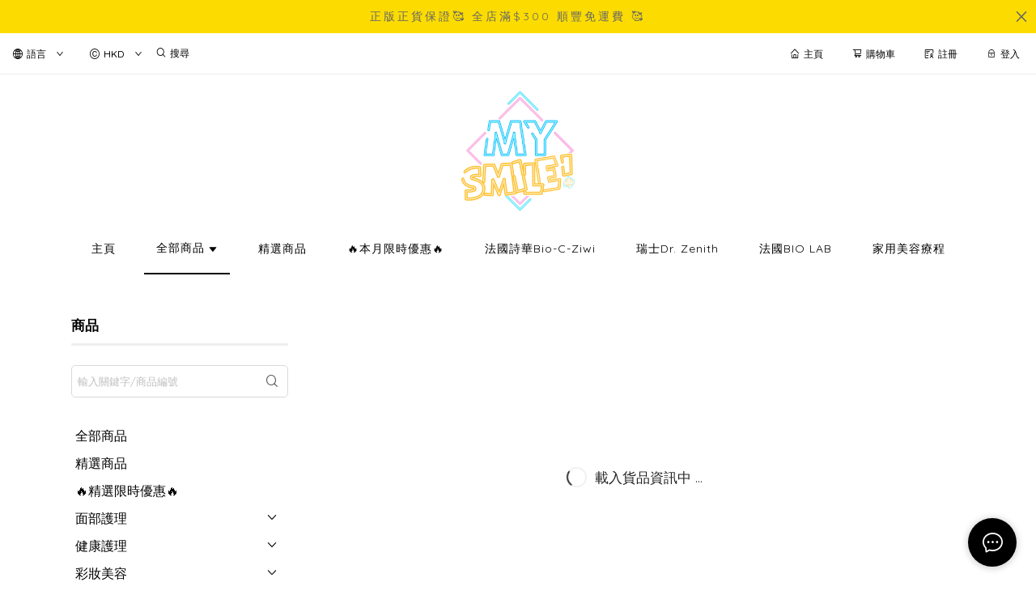

--- FILE ---
content_type: image/svg+xml
request_url: https://cdn.shopages3.com/buyer/public/20250423/image/new_menu_v2/svg/shopping-cart.svg
body_size: 10
content:
<svg width="17" height="18" viewBox="0 0 17 18" fill="none" xmlns="http://www.w3.org/2000/svg">
<g clip-path="url(#clip0_0_26)">
<path d="M6.37501 16.5564C6.76621 16.5564 7.08334 16.2393 7.08334 15.8481C7.08334 15.4569 6.76621 15.1397 6.37501 15.1397C5.9838 15.1397 5.66667 15.4569 5.66667 15.8481C5.66667 16.2393 5.9838 16.5564 6.37501 16.5564Z" stroke="black" stroke-linecap="round" stroke-linejoin="round"/>
<path d="M14.1667 16.5564C14.5579 16.5564 14.875 16.2393 14.875 15.8481C14.875 15.4569 14.5579 15.1397 14.1667 15.1397C13.7755 15.1397 13.4583 15.4569 13.4583 15.8481C13.4583 16.2393 13.7755 16.5564 14.1667 16.5564Z" stroke="black" stroke-linecap="round" stroke-linejoin="round"/>
<path d="M0.708328 1.68143H3.54166L5.43999 11.166C5.50477 11.4921 5.68218 11.7851 5.94117 11.9936C6.20017 12.202 6.52424 12.3128 6.85666 12.3064H13.7417C14.0741 12.3128 14.3982 12.202 14.6572 11.9936C14.9161 11.7851 15.0936 11.4921 15.1583 11.166L16.2917 5.22309H4.24999" stroke="black" stroke-linecap="round" stroke-linejoin="round"/>
</g>
<defs>
<clipPath id="clip0_0_26">
<rect width="17" height="17" fill="white" transform="translate(0 0.973083)"/>
</clipPath>
</defs>
</svg>


--- FILE ---
content_type: application/javascript
request_url: https://cdn.shopages3.com/buyer/build/202305/vendor.core-decorators.3662c16099dfeb5c0fc3.js
body_size: 2796
content:
"use strict";(self.webpackChunkreact_shopage_buyer=self.webpackChunkreact_shopage_buyer||[]).push([[7599],{44894:function(t,e,r){r.d(e,{Nj:function(){return K},Ds:function(){return Z},P2:function(){return J}});var n=Object.defineProperty;function o(t,e,r){var o=r.configurable,i=r.enumerable,a=r.initializer,u=r.value;return{configurable:o,enumerable:i,get:function(){if(this!==t){var r=a?a.call(this):u;return n(this,e,{configurable:o,enumerable:i,writable:!0,value:r}),r}},set:T(e)}}function i(){for(var t=arguments.length,e=Array(t),r=0;r<t;r++)e[r]=arguments[r];return m(o,e)}var a,u,c,l,s,f,p="function"==typeof Symbol&&"symbol"==typeof Symbol.iterator?function(t){return typeof t}:function(t){return t&&"function"==typeof Symbol&&t.constructor===Symbol&&t!==Symbol.prototype?"symbol":typeof t};function y(t,e,r,n){r&&Object.defineProperty(t,e,{enumerable:r.enumerable,configurable:r.configurable,writable:r.writable,value:r.initializer?r.initializer.call(n):void 0})}function h(t,e,r,n,o){var i={};return Object.keys(n).forEach((function(t){i[t]=n[t]})),i.enumerable=!!i.enumerable,i.configurable=!!i.configurable,("value"in i||i.initializer)&&(i.writable=!0),i=r.slice().reverse().reduce((function(r,n){return n(t,e,r)||r}),i),o&&void 0!==i.initializer&&(i.value=i.initializer?i.initializer.call(o):void 0,i.initializer=void 0),void 0===i.initializer&&(Object.defineProperty(t,e,i),i=null),i}var d=Object.defineProperty,b=Object.getOwnPropertyDescriptor,v=Object.getOwnPropertyNames,g=Object.getOwnPropertySymbols;function m(t,e){return function(t){if(!t||!t.hasOwnProperty)return!1;for(var e=["value","initializer","get","set"],r=0,n=e.length;r<n;r++)if(t.hasOwnProperty(e[r]))return!0;return!1}(e[e.length-1])?t.apply(void 0,function(t){if(Array.isArray(t)){for(var e=0,r=Array(t.length);e<t.length;e++)r[e]=t[e];return r}return Array.from(t)}(e).concat([[]])):function(){return t.apply(void 0,Array.prototype.slice.call(arguments).concat([e]))}}var w=(a=function t(){!function(t,e){if(!(t instanceof e))throw new TypeError("Cannot call a class as a function")}(this,t),y(this,"debounceTimeoutIds",u,this),y(this,"throttleTimeoutIds",c,this),y(this,"throttlePreviousTimestamps",l,this),y(this,"throttleTrailingArgs",s,this),y(this,"profileLastRan",f,this)},u=h(a.prototype,"debounceTimeoutIds",[i],{enumerable:!0,initializer:function(){return{}}}),c=h(a.prototype,"throttleTimeoutIds",[i],{enumerable:!0,initializer:function(){return{}}}),l=h(a.prototype,"throttlePreviousTimestamps",[i],{enumerable:!0,initializer:function(){return{}}}),s=h(a.prototype,"throttleTrailingArgs",[i],{enumerable:!0,initializer:function(){return null}}),f=h(a.prototype,"profileLastRan",[i],{enumerable:!0,initializer:function(){return null}}),a),O="function"==typeof Symbol?Symbol("__core_decorators__"):"__core_decorators__";function S(t){return!1===t.hasOwnProperty(O)&&d(t,O,{value:new w}),t[O]}var j=g?function(t){return v(t).concat(g(t))}:v;function T(t){return function(e){return Object.defineProperty(this,t,{configurable:!0,writable:!0,enumerable:!0,value:e}),e}}function _(t,e){return t.bind?t.bind(e):function(){return t.apply(e,arguments)}}var P="object"===("undefined"==typeof console?"undefined":p(console))&&console&&"function"==typeof console.warn?_(console.warn,console):function(){},A={};function k(t){!0!==A[t]&&(A[t]=!0,P("DEPRECATION: "+t))}var E="function"==typeof Symbol&&"symbol"==typeof Symbol.iterator?function(t){return typeof t}:function(t){return t&&"function"==typeof Symbol&&t.constructor===Symbol&&t!==Symbol.prototype?"symbol":typeof t},z=function(){function t(t,e){for(var r=0;r<e.length;r++){var n=e[r];n.enumerable=n.enumerable||!1,n.configurable=!0,"value"in n&&(n.writable=!0),Object.defineProperty(t,n.key,n)}}return function(e,r,n){return r&&t(e.prototype,r),n&&t(e,n),e}}(),x=/^function ([_$a-zA-Z\xA0-\uFFFF][_$a-zA-Z0-9\xA0-\uFFFF]*)?(\([^\)]*\))[\s\S]+$/;function D(t){if(Array.isArray(t)){for(var e=0,r=Array(t.length);e<t.length;e++)r[e]=t[e];return r}return Array.from(t)}!function(){function t(e,r,n,o){!function(t,e){if(!(t instanceof e))throw new TypeError("Cannot call a class as a function")}(this,t),this.parentKlass=e,this.childKlass=r,this.parentDescriptor=n,this.childDescriptor=o}z(t,[{key:"_getTopic",value:function(t){return void 0===t?null:"value"in t?t.value:"get"in t?t.get:"set"in t?t.set:void 0}},{key:"_extractTopicSignature",value:function(t){return"function"===(void 0===t?"undefined":E(t))?this._extractFunctionSignature(t):this.key}},{key:"_extractFunctionSignature",value:function(t){var e=this;return t.toString().replace(x,(function(t){return(arguments.length>1&&void 0!==arguments[1]?arguments[1]:e.key)+arguments[2]}))}},{key:"key",get:function(){return this.childDescriptor.key}},{key:"parentNotation",get:function(){return this.parentKlass.constructor.name+"#"+this.parentPropertySignature}},{key:"childNotation",get:function(){return this.childKlass.constructor.name+"#"+this.childPropertySignature}},{key:"parentTopic",get:function(){return this._getTopic(this.parentDescriptor)}},{key:"childTopic",get:function(){return this._getTopic(this.childDescriptor)}},{key:"parentPropertySignature",get:function(){return this._extractTopicSignature(this.parentTopic)}},{key:"childPropertySignature",get:function(){return this._extractTopicSignature(this.childTopic)}}]),z(t,[{key:"assert",value:function(t){var e=arguments.length>1&&void 0!==arguments[1]?arguments[1]:"";!0!==t&&this.error("{child} does not properly override {parent}"+e)}},{key:"error",value:function(t){var e=this;throw t=t.replace("{parent}",(function(t){return e.parentNotation})).replace("{child}",(function(t){return e.childNotation})),new SyntaxError(t)}}])}(),Object.assign,Object.assign,"function"==typeof Symbol&&Symbol.iterator,Object.assign;var F=Object.defineProperty,I=Object.getPrototypeOf,N=void 0;function R(t){for(var e=function(t){var e={};return j(t).forEach((function(r){return e[r]=b(t,r)})),e}(t.prototype),r=j(e),n=0,o=r.length;n<o;n++){var i=r[n],a=e[i];"function"==typeof a.value&&"constructor"!==i&&F(t.prototype,i,C(t.prototype,i,a))}}function C(t,e,r){var n=r.value,o=r.configurable,i=r.enumerable;if("function"!=typeof n)throw new SyntaxError("@autobind can only be used on functions, not: "+n);var a=t.constructor;return{configurable:o,enumerable:i,get:function(){if(this===t)return n;if(this.constructor!==a&&I(this).constructor===a)return n;if(this.constructor!==a&&e in this.constructor.prototype)return function(t,e){if("undefined"==typeof WeakMap)throw new Error("Using @autobind on "+e.name+"() requires WeakMap support due to its use of super."+e.name+"()\n      See https://github.com/jayphelps/core-decorators.js/issues/20");N||(N=new WeakMap),!1===N.has(t)&&N.set(t,new WeakMap);var r=N.get(t);return!1===r.has(e)&&r.set(e,_(e,t)),r.get(e)}(this,n);var r=_(n,this);return F(this,e,{configurable:!0,writable:!0,enumerable:!1,value:r}),r},set:T(e)}}function L(t){return 1===t.length?R.apply(void 0,D(t)):C.apply(void 0,D(t))}function K(){for(var t=arguments.length,e=Array(t),r=0;r<t;r++)e[r]=arguments[r];return 0===e.length?function(){return L(arguments)}:L(e)}var M=Object.assign||function(t){for(var e=1;e<arguments.length;e++){var r=arguments[e];for(var n in r)Object.prototype.hasOwnProperty.call(r,n)&&(t[n]=r[n])}return t},W=function(t,e){if(Array.isArray(t))return t;if(Symbol.iterator in Object(t))return function(t,e){var r=[],n=!0,o=!1,i=void 0;try{for(var a,u=t[Symbol.iterator]();!(n=(a=u.next()).done)&&(r.push(a.value),!e||r.length!==e);n=!0);}catch(t){o=!0,i=t}finally{try{!n&&u.return&&u.return()}finally{if(o)throw i}}return r}(t,e);throw new TypeError("Invalid attempt to destructure non-iterable instance")},U=300;function $(t,e,r,n){var o=W(n,2),i=o[0],a=void 0===i?U:i,u=o[1],c=void 0!==u&&u,l=r.value;if("function"!=typeof l)throw new SyntaxError("Only functions can be debounced");return M({},r,{value:function(){var t=this,r=S(this).debounceTimeoutIds,n=r[e],o=c&&!n,i=arguments;clearTimeout(n),r[e]=setTimeout((function(){delete r[e],c||l.apply(t,i)}),a),o&&l.apply(this,i)}})}function Z(){k("@debounce is deprecated and will be removed shortly. Use @debounce from lodash-decorators.\n\n  https://www.npmjs.com/package/lodash-decorators");for(var t=arguments.length,e=Array(t),r=0;r<t;r++)e[r]=arguments[r];return m($,e)}var q=Object.assign||function(t){for(var e=1;e<arguments.length;e++){var r=arguments[e];for(var n in r)Object.prototype.hasOwnProperty.call(r,n)&&(t[n]=r[n])}return t},B=function(t,e){if(Array.isArray(t))return t;if(Symbol.iterator in Object(t))return function(t,e){var r=[],n=!0,o=!1,i=void 0;try{for(var a,u=t[Symbol.iterator]();!(n=(a=u.next()).done)&&(r.push(a.value),!e||r.length!==e);n=!0);}catch(t){o=!0,i=t}finally{try{!n&&u.return&&u.return()}finally{if(o)throw i}}return r}(t,e);throw new TypeError("Invalid attempt to destructure non-iterable instance")},G=300;function H(t,e,r,n){var o=B(n,2),i=o[0],a=void 0===i?G:i,u=o[1],c=void 0===u?{}:u,l=r.value;if("function"!=typeof l)throw new SyntaxError("Only functions can be throttled");return!1!==c.leading&&(c.leading=!0),!1!==c.trailing&&(c.trailing=!0),q({},r,{value:function(){var t=this,r=S(this),n=r.throttleTimeoutIds,o=r.throttlePreviousTimestamps,i=n[e],u=o[e]||0,s=Date.now();c.trailing&&(r.throttleTrailingArgs=arguments),u||!1!==c.leading||(u=s);var f=a-(s-u);f<=0?(clearTimeout(i),delete n[e],o[e]=s,l.apply(this,arguments)):!i&&c.trailing&&(n[e]=setTimeout((function(){o[e]=!1===c.leading?0:Date.now(),delete n[e],l.apply(t,r.throttleTrailingArgs),r.throttleTrailingArgs=null}),f))}})}function J(){k("@throttle is deprecated and will be removed shortly. Use @throttle from lodash-decorators.\n\n  https://www.npmjs.com/package/lodash-decorators");for(var t=arguments.length,e=Array(t),r=0;r<t;r++)e[r]=arguments[r];return m(H,e)}Object.defineProperty,"function"==typeof Symbol&&Symbol.iterator,Object.defineProperty,Object.getPrototypeOf,Object.assign,console.time&&console.time.bind(console),console.timeEnd&&console.timeEnd.bind(console),Object.assign,Object.getPrototypeOf,Object.getOwnPropertyDescriptor;var Q=Object.assign||function(t){for(var e=1;e<arguments.length;e++){var r=arguments[e];for(var n in r)Object.prototype.hasOwnProperty.call(r,n)&&(t[n]=r[n])}return t},V=function(t,e){if(Array.isArray(t))return t;if(Symbol.iterator in Object(t))return function(t,e){var r=[],n=!0,o=!1,i=void 0;try{for(var a,u=t[Symbol.iterator]();!(n=(a=u.next()).done)&&(r.push(a.value),!e||r.length!==e);n=!0);}catch(t){o=!0,i=t}finally{try{!n&&u.return&&u.return()}finally{if(o)throw i}}return r}(t,e);throw new TypeError("Invalid attempt to destructure non-iterable instance")},X=(console,{profile:console.profile?_(console.profile,console):function(){},profileEnd:console.profileEnd?_(console.profileEnd,console):function(){},warn:P});function Y(t,e,r,n){var o=V(n,3),i=o[0],a=void 0===i?null:i,u=o[1],c=void 0!==u&&u,l=o[2],s=void 0===l?X:l;if(!tt.__enabled)return tt.__warned||(s.warn("console.profile is not supported. All @profile decorators are disabled."),tt.__warned=!0),r;var f=r.value;if(null===a&&(a=t.constructor.name+"."+e),"function"!=typeof f)throw new SyntaxError("@profile can only be used on functions, not: "+f);return Q({},r,{value:function(){var t=Date.now(),e=S(this);(!0===c&&!e.profileLastRan||!1===c||"number"==typeof c&&t-e.profileLastRan>c||"function"==typeof c&&c.apply(this,arguments))&&(s.profile(a),e.profileLastRan=t);try{return f.apply(this,arguments)}finally{s.profileEnd(a)}}})}function tt(){for(var t=arguments.length,e=Array(t),r=0;r<t;r++)e[r]=arguments[r];return m(Y,e)}tt.__enabled=!!console.profile,tt.__warned=!1,Object.defineProperty,Object.getOwnPropertyDescriptor}}]);